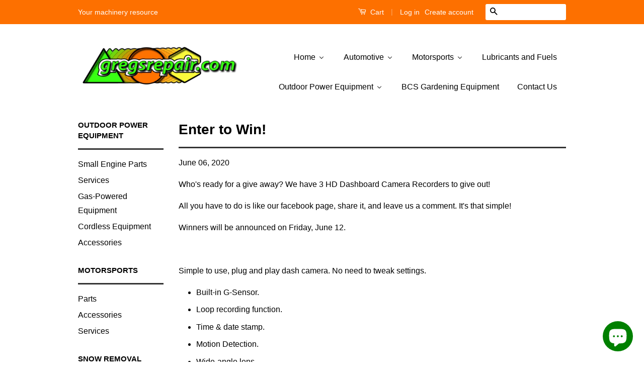

--- FILE ---
content_type: text/html; charset=utf-8
request_url: https://gregsrepair.com/blogs/news/enter-to-win
body_size: 18547
content:
<!doctype html>
<!--[if lt IE 7]><html class="no-js lt-ie9 lt-ie8 lt-ie7" lang="en"> <![endif]-->
<!--[if IE 7]><html class="no-js lt-ie9 lt-ie8" lang="en"> <![endif]-->
<!--[if IE 8]><html class="no-js lt-ie9" lang="en"> <![endif]-->
<!--[if IE 9 ]><html class="ie9 no-js"> <![endif]-->
<!--[if (gt IE 9)|!(IE)]><!--> <html class="no-js"> <!--<![endif]-->
<head>

  <!-- Basic page needs ================================================== -->
  <meta charset="utf-8">
  <meta http-equiv="X-UA-Compatible" content="IE=edge,chrome=1">

  
  <link rel="shortcut icon" href="//gregsrepair.com/cdn/shop/t/3/assets/favicon.png?v=156676748065774195001469943020" type="image/png" />
  

  <!-- Title and description ================================================== -->
  <title>
  Enter to Win! &ndash; Greg&#39;s Repair Ltd.
  </title>

  
  <meta name="description" content="Who&#39;s ready for a give away? We have 3 HD Dashboard Camera Recorders to give out!  All you have to do is like our facebook page, share it, and leave us a comment. It&#39;s that simple! Winners will be announced on Friday, June 12.    Simple to use, plug and play dash camera. No need to tweak settings. Built-in G-Sensor. Lo">
  

  <!-- Social Meta Tags ================================================== -->
  

  <meta property="og:type" content="article">
  <meta property="og:title" content="Enter to Win!">
  <meta property="og:url" content="https://gregsrepair.com/blogs/news/enter-to-win">
  
    <meta property="og:image" content="http://gregsrepair.com/cdn/shop/articles/IMG_0918_1024x1024.jpg?v=1591466539">
    <meta property="og:image:secure_url" content="https://gregsrepair.com/cdn/shop/articles/IMG_0918_1024x1024.jpg?v=1591466539">
  



  <meta property="og:description" content="Who&#39;s ready for a give away? We have 3 HD Dashboard Camera Recorders to give out!  All you have to do is like our facebook page, share it, and leave us a comment. It&#39;s that simple! Winners will be announced on Friday, June 12.    Simple to use, plug and play dash camera. No need to tweak settings. Built-in G-Sensor. Lo">


<meta property="og:site_name" content="Greg&#39;s Repair Ltd.">




  <meta name="twitter:card" content="summary_large_image">


  <meta name="twitter:site" content="@GregsRepair">


  <meta name="twitter:title" content="Enter to Win!">
  <meta name="twitter:description" content="Who&#39;s ready for a give away? We have 3 HD Dashboard Camera Recorders to give out! 
All you have to do is like our facebook page, share it, and leave us a comment. It&#39;s that simple!
Winners will be ann">
  
    <meta property="twitter:image" content="https://gregsrepair.com/cdn/shop/articles/IMG_0918_1024x1024.jpg?v=1591466539">
  



  <!-- Helpers ================================================== -->
  <link rel="canonical" href="https://gregsrepair.com/blogs/news/enter-to-win">
  <meta name="viewport" content="width=device-width,initial-scale=1">
  <meta name="theme-color" content="#000000">

  
  <!-- Ajaxify Cart Plugin ================================================== -->
  <link href="//gregsrepair.com/cdn/shop/t/3/assets/ajaxify.scss.css?v=162617572196576634121504984580" rel="stylesheet" type="text/css" media="all" />
  

  <!-- CSS ================================================== -->
  <link href="//gregsrepair.com/cdn/shop/t/3/assets/timber.scss.css?v=162120696221985269201703094011" rel="stylesheet" type="text/css" media="all" />
  <link href="//gregsrepair.com/cdn/shop/t/3/assets/theme.scss.css?v=97821994084931694831703094011" rel="stylesheet" type="text/css" media="all" />

  



  <!-- Header hook for plugins ================================================== -->
  
  
  <script>window.performance && window.performance.mark && window.performance.mark('shopify.content_for_header.start');</script><meta name="google-site-verification" content="SRyGuN66DEHMszMuzKzfWi6JwoUam3TVImyTW9cRgkY">
<meta id="shopify-digital-wallet" name="shopify-digital-wallet" content="/14027533/digital_wallets/dialog">
<meta name="shopify-checkout-api-token" content="0ffb2dbd2c111b72404c74b2dd1f1837">
<link rel="alternate" type="application/atom+xml" title="Feed" href="/blogs/news.atom" />
<script async="async" src="/checkouts/internal/preloads.js?locale=en-CA"></script>
<link rel="preconnect" href="https://shop.app" crossorigin="anonymous">
<script async="async" src="https://shop.app/checkouts/internal/preloads.js?locale=en-CA&shop_id=14027533" crossorigin="anonymous"></script>
<script id="shopify-features" type="application/json">{"accessToken":"0ffb2dbd2c111b72404c74b2dd1f1837","betas":["rich-media-storefront-analytics"],"domain":"gregsrepair.com","predictiveSearch":true,"shopId":14027533,"locale":"en"}</script>
<script>var Shopify = Shopify || {};
Shopify.shop = "gregsrepair-com.myshopify.com";
Shopify.locale = "en";
Shopify.currency = {"active":"CAD","rate":"1.0"};
Shopify.country = "CA";
Shopify.theme = {"name":"Classic","id":116123649,"schema_name":null,"schema_version":null,"theme_store_id":721,"role":"main"};
Shopify.theme.handle = "null";
Shopify.theme.style = {"id":null,"handle":null};
Shopify.cdnHost = "gregsrepair.com/cdn";
Shopify.routes = Shopify.routes || {};
Shopify.routes.root = "/";</script>
<script type="module">!function(o){(o.Shopify=o.Shopify||{}).modules=!0}(window);</script>
<script>!function(o){function n(){var o=[];function n(){o.push(Array.prototype.slice.apply(arguments))}return n.q=o,n}var t=o.Shopify=o.Shopify||{};t.loadFeatures=n(),t.autoloadFeatures=n()}(window);</script>
<script>
  window.ShopifyPay = window.ShopifyPay || {};
  window.ShopifyPay.apiHost = "shop.app\/pay";
  window.ShopifyPay.redirectState = null;
</script>
<script id="shop-js-analytics" type="application/json">{"pageType":"article"}</script>
<script defer="defer" async type="module" src="//gregsrepair.com/cdn/shopifycloud/shop-js/modules/v2/client.init-shop-cart-sync_C5BV16lS.en.esm.js"></script>
<script defer="defer" async type="module" src="//gregsrepair.com/cdn/shopifycloud/shop-js/modules/v2/chunk.common_CygWptCX.esm.js"></script>
<script type="module">
  await import("//gregsrepair.com/cdn/shopifycloud/shop-js/modules/v2/client.init-shop-cart-sync_C5BV16lS.en.esm.js");
await import("//gregsrepair.com/cdn/shopifycloud/shop-js/modules/v2/chunk.common_CygWptCX.esm.js");

  window.Shopify.SignInWithShop?.initShopCartSync?.({"fedCMEnabled":true,"windoidEnabled":true});

</script>
<script>
  window.Shopify = window.Shopify || {};
  if (!window.Shopify.featureAssets) window.Shopify.featureAssets = {};
  window.Shopify.featureAssets['shop-js'] = {"shop-cart-sync":["modules/v2/client.shop-cart-sync_ZFArdW7E.en.esm.js","modules/v2/chunk.common_CygWptCX.esm.js"],"init-fed-cm":["modules/v2/client.init-fed-cm_CmiC4vf6.en.esm.js","modules/v2/chunk.common_CygWptCX.esm.js"],"shop-button":["modules/v2/client.shop-button_tlx5R9nI.en.esm.js","modules/v2/chunk.common_CygWptCX.esm.js"],"shop-cash-offers":["modules/v2/client.shop-cash-offers_DOA2yAJr.en.esm.js","modules/v2/chunk.common_CygWptCX.esm.js","modules/v2/chunk.modal_D71HUcav.esm.js"],"init-windoid":["modules/v2/client.init-windoid_sURxWdc1.en.esm.js","modules/v2/chunk.common_CygWptCX.esm.js"],"shop-toast-manager":["modules/v2/client.shop-toast-manager_ClPi3nE9.en.esm.js","modules/v2/chunk.common_CygWptCX.esm.js"],"init-shop-email-lookup-coordinator":["modules/v2/client.init-shop-email-lookup-coordinator_B8hsDcYM.en.esm.js","modules/v2/chunk.common_CygWptCX.esm.js"],"init-shop-cart-sync":["modules/v2/client.init-shop-cart-sync_C5BV16lS.en.esm.js","modules/v2/chunk.common_CygWptCX.esm.js"],"avatar":["modules/v2/client.avatar_BTnouDA3.en.esm.js"],"pay-button":["modules/v2/client.pay-button_FdsNuTd3.en.esm.js","modules/v2/chunk.common_CygWptCX.esm.js"],"init-customer-accounts":["modules/v2/client.init-customer-accounts_DxDtT_ad.en.esm.js","modules/v2/client.shop-login-button_C5VAVYt1.en.esm.js","modules/v2/chunk.common_CygWptCX.esm.js","modules/v2/chunk.modal_D71HUcav.esm.js"],"init-shop-for-new-customer-accounts":["modules/v2/client.init-shop-for-new-customer-accounts_ChsxoAhi.en.esm.js","modules/v2/client.shop-login-button_C5VAVYt1.en.esm.js","modules/v2/chunk.common_CygWptCX.esm.js","modules/v2/chunk.modal_D71HUcav.esm.js"],"shop-login-button":["modules/v2/client.shop-login-button_C5VAVYt1.en.esm.js","modules/v2/chunk.common_CygWptCX.esm.js","modules/v2/chunk.modal_D71HUcav.esm.js"],"init-customer-accounts-sign-up":["modules/v2/client.init-customer-accounts-sign-up_CPSyQ0Tj.en.esm.js","modules/v2/client.shop-login-button_C5VAVYt1.en.esm.js","modules/v2/chunk.common_CygWptCX.esm.js","modules/v2/chunk.modal_D71HUcav.esm.js"],"shop-follow-button":["modules/v2/client.shop-follow-button_Cva4Ekp9.en.esm.js","modules/v2/chunk.common_CygWptCX.esm.js","modules/v2/chunk.modal_D71HUcav.esm.js"],"checkout-modal":["modules/v2/client.checkout-modal_BPM8l0SH.en.esm.js","modules/v2/chunk.common_CygWptCX.esm.js","modules/v2/chunk.modal_D71HUcav.esm.js"],"lead-capture":["modules/v2/client.lead-capture_Bi8yE_yS.en.esm.js","modules/v2/chunk.common_CygWptCX.esm.js","modules/v2/chunk.modal_D71HUcav.esm.js"],"shop-login":["modules/v2/client.shop-login_D6lNrXab.en.esm.js","modules/v2/chunk.common_CygWptCX.esm.js","modules/v2/chunk.modal_D71HUcav.esm.js"],"payment-terms":["modules/v2/client.payment-terms_CZxnsJam.en.esm.js","modules/v2/chunk.common_CygWptCX.esm.js","modules/v2/chunk.modal_D71HUcav.esm.js"]};
</script>
<script>(function() {
  var isLoaded = false;
  function asyncLoad() {
    if (isLoaded) return;
    isLoaded = true;
    var urls = ["https:\/\/cdn.hextom.com\/js\/freeshippingbar.js?shop=gregsrepair-com.myshopify.com"];
    for (var i = 0; i < urls.length; i++) {
      var s = document.createElement('script');
      s.type = 'text/javascript';
      s.async = true;
      s.src = urls[i];
      var x = document.getElementsByTagName('script')[0];
      x.parentNode.insertBefore(s, x);
    }
  };
  if(window.attachEvent) {
    window.attachEvent('onload', asyncLoad);
  } else {
    window.addEventListener('load', asyncLoad, false);
  }
})();</script>
<script id="__st">var __st={"a":14027533,"offset":-25200,"reqid":"1c59ccec-332e-4e99-84fb-2f7ea8bdd478-1768830622","pageurl":"gregsrepair.com\/blogs\/news\/enter-to-win","s":"articles-392703934615","u":"7ed75e943be0","p":"article","rtyp":"article","rid":392703934615};</script>
<script>window.ShopifyPaypalV4VisibilityTracking = true;</script>
<script id="captcha-bootstrap">!function(){'use strict';const t='contact',e='account',n='new_comment',o=[[t,t],['blogs',n],['comments',n],[t,'customer']],c=[[e,'customer_login'],[e,'guest_login'],[e,'recover_customer_password'],[e,'create_customer']],r=t=>t.map((([t,e])=>`form[action*='/${t}']:not([data-nocaptcha='true']) input[name='form_type'][value='${e}']`)).join(','),a=t=>()=>t?[...document.querySelectorAll(t)].map((t=>t.form)):[];function s(){const t=[...o],e=r(t);return a(e)}const i='password',u='form_key',d=['recaptcha-v3-token','g-recaptcha-response','h-captcha-response',i],f=()=>{try{return window.sessionStorage}catch{return}},m='__shopify_v',_=t=>t.elements[u];function p(t,e,n=!1){try{const o=window.sessionStorage,c=JSON.parse(o.getItem(e)),{data:r}=function(t){const{data:e,action:n}=t;return t[m]||n?{data:e,action:n}:{data:t,action:n}}(c);for(const[e,n]of Object.entries(r))t.elements[e]&&(t.elements[e].value=n);n&&o.removeItem(e)}catch(o){console.error('form repopulation failed',{error:o})}}const l='form_type',E='cptcha';function T(t){t.dataset[E]=!0}const w=window,h=w.document,L='Shopify',v='ce_forms',y='captcha';let A=!1;((t,e)=>{const n=(g='f06e6c50-85a8-45c8-87d0-21a2b65856fe',I='https://cdn.shopify.com/shopifycloud/storefront-forms-hcaptcha/ce_storefront_forms_captcha_hcaptcha.v1.5.2.iife.js',D={infoText:'Protected by hCaptcha',privacyText:'Privacy',termsText:'Terms'},(t,e,n)=>{const o=w[L][v],c=o.bindForm;if(c)return c(t,g,e,D).then(n);var r;o.q.push([[t,g,e,D],n]),r=I,A||(h.body.append(Object.assign(h.createElement('script'),{id:'captcha-provider',async:!0,src:r})),A=!0)});var g,I,D;w[L]=w[L]||{},w[L][v]=w[L][v]||{},w[L][v].q=[],w[L][y]=w[L][y]||{},w[L][y].protect=function(t,e){n(t,void 0,e),T(t)},Object.freeze(w[L][y]),function(t,e,n,w,h,L){const[v,y,A,g]=function(t,e,n){const i=e?o:[],u=t?c:[],d=[...i,...u],f=r(d),m=r(i),_=r(d.filter((([t,e])=>n.includes(e))));return[a(f),a(m),a(_),s()]}(w,h,L),I=t=>{const e=t.target;return e instanceof HTMLFormElement?e:e&&e.form},D=t=>v().includes(t);t.addEventListener('submit',(t=>{const e=I(t);if(!e)return;const n=D(e)&&!e.dataset.hcaptchaBound&&!e.dataset.recaptchaBound,o=_(e),c=g().includes(e)&&(!o||!o.value);(n||c)&&t.preventDefault(),c&&!n&&(function(t){try{if(!f())return;!function(t){const e=f();if(!e)return;const n=_(t);if(!n)return;const o=n.value;o&&e.removeItem(o)}(t);const e=Array.from(Array(32),(()=>Math.random().toString(36)[2])).join('');!function(t,e){_(t)||t.append(Object.assign(document.createElement('input'),{type:'hidden',name:u})),t.elements[u].value=e}(t,e),function(t,e){const n=f();if(!n)return;const o=[...t.querySelectorAll(`input[type='${i}']`)].map((({name:t})=>t)),c=[...d,...o],r={};for(const[a,s]of new FormData(t).entries())c.includes(a)||(r[a]=s);n.setItem(e,JSON.stringify({[m]:1,action:t.action,data:r}))}(t,e)}catch(e){console.error('failed to persist form',e)}}(e),e.submit())}));const S=(t,e)=>{t&&!t.dataset[E]&&(n(t,e.some((e=>e===t))),T(t))};for(const o of['focusin','change'])t.addEventListener(o,(t=>{const e=I(t);D(e)&&S(e,y())}));const B=e.get('form_key'),M=e.get(l),P=B&&M;t.addEventListener('DOMContentLoaded',(()=>{const t=y();if(P)for(const e of t)e.elements[l].value===M&&p(e,B);[...new Set([...A(),...v().filter((t=>'true'===t.dataset.shopifyCaptcha))])].forEach((e=>S(e,t)))}))}(h,new URLSearchParams(w.location.search),n,t,e,['guest_login'])})(!0,!0)}();</script>
<script integrity="sha256-4kQ18oKyAcykRKYeNunJcIwy7WH5gtpwJnB7kiuLZ1E=" data-source-attribution="shopify.loadfeatures" defer="defer" src="//gregsrepair.com/cdn/shopifycloud/storefront/assets/storefront/load_feature-a0a9edcb.js" crossorigin="anonymous"></script>
<script crossorigin="anonymous" defer="defer" src="//gregsrepair.com/cdn/shopifycloud/storefront/assets/shopify_pay/storefront-65b4c6d7.js?v=20250812"></script>
<script data-source-attribution="shopify.dynamic_checkout.dynamic.init">var Shopify=Shopify||{};Shopify.PaymentButton=Shopify.PaymentButton||{isStorefrontPortableWallets:!0,init:function(){window.Shopify.PaymentButton.init=function(){};var t=document.createElement("script");t.src="https://gregsrepair.com/cdn/shopifycloud/portable-wallets/latest/portable-wallets.en.js",t.type="module",document.head.appendChild(t)}};
</script>
<script data-source-attribution="shopify.dynamic_checkout.buyer_consent">
  function portableWalletsHideBuyerConsent(e){var t=document.getElementById("shopify-buyer-consent"),n=document.getElementById("shopify-subscription-policy-button");t&&n&&(t.classList.add("hidden"),t.setAttribute("aria-hidden","true"),n.removeEventListener("click",e))}function portableWalletsShowBuyerConsent(e){var t=document.getElementById("shopify-buyer-consent"),n=document.getElementById("shopify-subscription-policy-button");t&&n&&(t.classList.remove("hidden"),t.removeAttribute("aria-hidden"),n.addEventListener("click",e))}window.Shopify?.PaymentButton&&(window.Shopify.PaymentButton.hideBuyerConsent=portableWalletsHideBuyerConsent,window.Shopify.PaymentButton.showBuyerConsent=portableWalletsShowBuyerConsent);
</script>
<script data-source-attribution="shopify.dynamic_checkout.cart.bootstrap">document.addEventListener("DOMContentLoaded",(function(){function t(){return document.querySelector("shopify-accelerated-checkout-cart, shopify-accelerated-checkout")}if(t())Shopify.PaymentButton.init();else{new MutationObserver((function(e,n){t()&&(Shopify.PaymentButton.init(),n.disconnect())})).observe(document.body,{childList:!0,subtree:!0})}}));
</script>
<link id="shopify-accelerated-checkout-styles" rel="stylesheet" media="screen" href="https://gregsrepair.com/cdn/shopifycloud/portable-wallets/latest/accelerated-checkout-backwards-compat.css" crossorigin="anonymous">
<style id="shopify-accelerated-checkout-cart">
        #shopify-buyer-consent {
  margin-top: 1em;
  display: inline-block;
  width: 100%;
}

#shopify-buyer-consent.hidden {
  display: none;
}

#shopify-subscription-policy-button {
  background: none;
  border: none;
  padding: 0;
  text-decoration: underline;
  font-size: inherit;
  cursor: pointer;
}

#shopify-subscription-policy-button::before {
  box-shadow: none;
}

      </style>

<script>window.performance && window.performance.mark && window.performance.mark('shopify.content_for_header.end');</script>

  

<!--[if lt IE 9]>
<script src="//cdnjs.cloudflare.com/ajax/libs/html5shiv/3.7.2/html5shiv.min.js" type="text/javascript"></script>
<script src="//gregsrepair.com/cdn/shop/t/3/assets/respond.min.js?v=52248677837542619231469811824" type="text/javascript"></script>
<link href="//gregsrepair.com/cdn/shop/t/3/assets/respond-proxy.html" id="respond-proxy" rel="respond-proxy" />
<link href="//gregsrepair.com/search?q=20bc5c5716ac69fe9526a5d760e65c83" id="respond-redirect" rel="respond-redirect" />
<script src="//gregsrepair.com/search?q=20bc5c5716ac69fe9526a5d760e65c83" type="text/javascript"></script>
<![endif]-->



  <script src="//ajax.googleapis.com/ajax/libs/jquery/1.11.0/jquery.min.js" type="text/javascript"></script>
  <script src="//gregsrepair.com/cdn/shop/t/3/assets/modernizr.min.js?v=26620055551102246001469811823" type="text/javascript"></script>

  
  

<!-- BEGIN app block: shopify://apps/buddha-mega-menu-navigation/blocks/megamenu/dbb4ce56-bf86-4830-9b3d-16efbef51c6f -->
<script>
        var productImageAndPrice = [],
            collectionImages = [],
            articleImages = [],
            mmLivIcons = false,
            mmFlipClock = false,
            mmFixesUseJquery = false,
            mmNumMMI = 7,
            mmSchemaTranslation = {},
            mmMenuStrings =  [] ,
            mmShopLocale = "en",
            mmShopLocaleCollectionsRoute = "/collections",
            mmSchemaDesignJSON = [{"action":"menu-select","value":"main-menu"},{"action":"design","setting":"vertical_font_size","value":"NaNpx"},{"action":"design","setting":"font_size","value":"NaNpx"},{"action":"design","setting":"vertical_link_hover_color","value":"#0da19a"},{"action":"design","setting":"vertical_link_color","value":"#4e4e4e"},{"action":"design","setting":"vertical_text_color","value":"#4e4e4e"},{"action":"design","setting":"text_color","value":"#222222"},{"action":"design","setting":"button_text_color","value":"#ffffff"},{"action":"design","setting":"button_text_hover_color","value":"#ffffff"},{"action":"design","setting":"background_color","value":"#ffffff"},{"action":"design","setting":"background_hover_color","value":"#f9f9f9"},{"action":"design","setting":"link_color","value":"#4e4e4e"},{"action":"design","setting":"button_background_color","value":"#0da19a"},{"action":"design","setting":"link_hover_color","value":"#0da19a"},{"action":"design","setting":"button_background_hover_color","value":"#0d8781"},{"action":"design","setting":"tree_sub_direction","value":"set_tree_auto"},{"action":"design","setting":"font_family","value":"Default"}],
            mmDomChangeSkipUl = "",
            buddhaMegaMenuShop = "gregsrepair-com.myshopify.com",
            mmWireframeCompression = "0",
            mmExtensionAssetUrl = "https://cdn.shopify.com/extensions/019abe06-4a3f-7763-88da-170e1b54169b/mega-menu-151/assets/";var bestSellersHTML = '';var newestProductsHTML = '';/* get link lists api */
        var linkLists={"main-menu" : {"title":"Main menu", "items":["/pages/small-engine-services","/blogs/news","/pages/frontpage","/pages/contact-us",]},"footer" : {"title":"Footer menu", "items":["/search","/pages/about-us",]},"motorsports-parts-and-accessories" : {"title":"Motorsports", "items":["/collections/motorsports-parts-1","/collections/motorsports-accessories","/pages/motorsports-services",]},"outdoor-power-equipment" : {"title":"Outdoor Power Equipment", "items":["/collections/small-engine-parts","/pages/small-engine-services","/pages/outdoor-power-equipment-inventory","/collections/cordless-outdoor-power-equipment","/collections/small-engine-accessories",]},"catalog" : {"title":"Catalog", "items":["/collections/motorsports-parts-1","/collections/motorsports-accessories","/collections/small-engine-accessories","/collections/small-engine-parts",]},"installation-and-repair-services" : {"title":"Services", "items":["/pages/automotive-services","/pages/motorsports-services","/pages/small-engine-services","/collections/installation-and-repair-services",]},"performance-suspensions" : {"title":"Performance Suspensions", "items":["/pages/air-lift",]},"deals" : {"title":"Deals!", "items":["/pages/march-maintenance-madness-5-off-per-hour",]},"fleet-trucks-and-vans" : {"title":"Fleet Trucks and Vans", "items":["/collections/fleet-equipment",]},"snow-removal" : {"title":"Snow Removal", "items":["/collections/snow-removal","/collections/snow-throwers","/collections/pro-attachment-series",]},"customer-account-main-menu" : {"title":"Customer account main menu", "items":["/","https://shopify.com/14027533/account/orders?locale=en&amp;region_country=CA",]},};/*ENDPARSE*/

        

        /* set product prices *//* get the collection images *//* get the article images *//* customer fixes */
        
        

        var mmWireframe = {"html" : "<li class=\"buddha-menu-item\"  ><a data-href=\"/\" href=\"/\" aria-label=\"Home\" data-no-instant=\"\" onclick=\"mmGoToPage(this, event); return false;\"  ><span class=\"mm-title\">Home</span><i class=\"mm-arrow mm-angle-down\" aria-hidden=\"true\"></i><span class=\"toggle-menu-btn\" style=\"display:none;\" title=\"Toggle menu\" onclick=\"return toggleSubmenu(this)\"><span class=\"mm-arrow-icon\"><span class=\"bar-one\"></span><span class=\"bar-two\"></span></span></span></a><ul class=\"mm-submenu tree  small \"><li data-href=\"/pages/reviews\" href=\"/pages/reviews\" aria-label=\"Reviews\" data-no-instant=\"\" onclick=\"mmGoToPage(this, event); return false;\"  ><a data-href=\"/pages/reviews\" href=\"/pages/reviews\" aria-label=\"Reviews\" data-no-instant=\"\" onclick=\"mmGoToPage(this, event); return false;\"  ><span class=\"mm-title\">Reviews</span></a></li><li data-href=\"/blogs/the-scoop\" href=\"/blogs/the-scoop\" aria-label=\"The Scoop!\" data-no-instant=\"\" onclick=\"mmGoToPage(this, event); return false;\"  ><a data-href=\"/blogs/the-scoop\" href=\"/blogs/the-scoop\" aria-label=\"The Scoop!\" data-no-instant=\"\" onclick=\"mmGoToPage(this, event); return false;\"  ><span class=\"mm-title\">The Scoop!</span><i class=\"mm-arrow mm-angle-down\" aria-hidden=\"true\"></i><span class=\"toggle-menu-btn\" style=\"display:none;\" title=\"Toggle menu\" onclick=\"return toggleSubmenu(this)\"><span class=\"mm-arrow-icon\"><span class=\"bar-one\"></span><span class=\"bar-two\"></span></span></span></a><ul class=\"mm-submenu tree  small mm-last-level\"><li data-href=\"/blogs/news/satisfying-snow-removal-is-there-such-a-thing-come-on-down-and-find-out\" href=\"/blogs/news/satisfying-snow-removal-is-there-such-a-thing-come-on-down-and-find-out\" aria-label=\"Satisfying snow removal! Is there such a thing?? Come on down and find out!\" data-no-instant=\"\" onclick=\"mmGoToPage(this, event); return false;\"  ><a data-href=\"/blogs/news/satisfying-snow-removal-is-there-such-a-thing-come-on-down-and-find-out\" href=\"/blogs/news/satisfying-snow-removal-is-there-such-a-thing-come-on-down-and-find-out\" aria-label=\"Satisfying snow removal! Is there such a thing?? Come on down and find out!\" data-no-instant=\"\" onclick=\"mmGoToPage(this, event); return false;\"  ><span class=\"mm-title\">Satisfying snow removal! Is there such a thing?? Come on down and find out!</span></a></li><li data-href=\"/blogs/the-scoop/happy-spring\" href=\"/blogs/the-scoop/happy-spring\" aria-label=\"Happy Spring!\" data-no-instant=\"\" onclick=\"mmGoToPage(this, event); return false;\"  ><a data-href=\"/blogs/the-scoop/happy-spring\" href=\"/blogs/the-scoop/happy-spring\" aria-label=\"Happy Spring!\" data-no-instant=\"\" onclick=\"mmGoToPage(this, event); return false;\"  ><span class=\"mm-title\">Happy Spring!</span></a></li><li data-href=\"/blogs/news/husqvarna\" href=\"/blogs/news/husqvarna\" aria-label=\"Greg's Repair is Lethbridge's new Husqvarna Dealer\" data-no-instant=\"\" onclick=\"mmGoToPage(this, event); return false;\"  ><a data-href=\"/blogs/news/husqvarna\" href=\"/blogs/news/husqvarna\" aria-label=\"Greg's Repair is Lethbridge's new Husqvarna Dealer\" data-no-instant=\"\" onclick=\"mmGoToPage(this, event); return false;\"  ><span class=\"mm-title\">Greg's Repair is Lethbridge's new Husqvarna Dealer</span></a></li><li data-href=\"/blogs/news/spring-is-in-the-air\" href=\"/blogs/news/spring-is-in-the-air\" aria-label=\"SPRING IS IN THE AIR!\" data-no-instant=\"\" onclick=\"mmGoToPage(this, event); return false;\"  ><a data-href=\"/blogs/news/spring-is-in-the-air\" href=\"/blogs/news/spring-is-in-the-air\" aria-label=\"SPRING IS IN THE AIR!\" data-no-instant=\"\" onclick=\"mmGoToPage(this, event); return false;\"  ><span class=\"mm-title\">SPRING IS IN THE AIR!</span></a></li><li data-href=\"/blogs/the-scoop/thank-you-1\" href=\"/blogs/the-scoop/thank-you-1\" aria-label=\"Thank you!!!\" data-no-instant=\"\" onclick=\"mmGoToPage(this, event); return false;\"  ><a data-href=\"/blogs/the-scoop/thank-you-1\" href=\"/blogs/the-scoop/thank-you-1\" aria-label=\"Thank you!!!\" data-no-instant=\"\" onclick=\"mmGoToPage(this, event); return false;\"  ><span class=\"mm-title\">Thank you!!!</span></a></li><li data-href=\"/blogs/news/gregs-repair-raffle-june-2020\" href=\"/blogs/news/gregs-repair-raffle-june-2020\" aria-label=\"Welcome Zach Stannard!       Greg's Repair Raffle June 2020\" data-no-instant=\"\" onclick=\"mmGoToPage(this, event); return false;\"  ><a data-href=\"/blogs/news/gregs-repair-raffle-june-2020\" href=\"/blogs/news/gregs-repair-raffle-june-2020\" aria-label=\"Welcome Zach Stannard!       Greg's Repair Raffle June 2020\" data-no-instant=\"\" onclick=\"mmGoToPage(this, event); return false;\"  ><span class=\"mm-title\">Welcome Zach Stannard!       Greg's Repair Raffle June 2020</span></a></li><li data-href=\"/blogs/the-scoop/getting-ready-to-hit-the-road-this-summer-have-your-vehicle-inspected-and-air-conditioning-recharged-at-gregs-repair\" href=\"/blogs/the-scoop/getting-ready-to-hit-the-road-this-summer-have-your-vehicle-inspected-and-air-conditioning-recharged-at-gregs-repair\" aria-label=\"Getting ready to hit the road this summer? Have your vehicle inspected and Air conditioning recharged at Greg's Repair\" data-no-instant=\"\" onclick=\"mmGoToPage(this, event); return false;\"  ><a data-href=\"/blogs/the-scoop/getting-ready-to-hit-the-road-this-summer-have-your-vehicle-inspected-and-air-conditioning-recharged-at-gregs-repair\" href=\"/blogs/the-scoop/getting-ready-to-hit-the-road-this-summer-have-your-vehicle-inspected-and-air-conditioning-recharged-at-gregs-repair\" aria-label=\"Getting ready to hit the road this summer? Have your vehicle inspected and Air conditioning recharged at Greg's Repair\" data-no-instant=\"\" onclick=\"mmGoToPage(this, event); return false;\"  ><span class=\"mm-title\">Getting ready to hit the road this summer? Have your vehicle inspected and Air conditioning recharged at Greg's Repair</span></a></li></ul></li></ul></li><li class=\"buddha-menu-item\"  ><a data-href=\"no-link\" href=\"javascript:void(0);\" aria-label=\"Automotive\" data-no-instant=\"\" onclick=\"return toggleSubmenu(this);\"  ><i class=\"mm-icon static fa fa-none\" aria-hidden=\"true\"></i><span class=\"mm-title\">Automotive</span><i class=\"mm-arrow mm-angle-down\" aria-hidden=\"true\"></i><span class=\"toggle-menu-btn\" style=\"display:none;\" title=\"Toggle menu\" onclick=\"return toggleSubmenu(this)\"><span class=\"mm-arrow-icon\"><span class=\"bar-one\"></span><span class=\"bar-two\"></span></span></span></a><ul class=\"mm-submenu tree  small mm-last-level\"><li data-href=\"/collections/automotive-accessories\" href=\"/collections/automotive-accessories\" aria-label=\"ACCESSORIES\" data-no-instant=\"\" onclick=\"mmGoToPage(this, event); return false;\"  ><a data-href=\"/collections/automotive-accessories\" href=\"/collections/automotive-accessories\" aria-label=\"ACCESSORIES\" data-no-instant=\"\" onclick=\"mmGoToPage(this, event); return false;\"  ><span class=\"mm-title\">ACCESSORIES</span></a></li><li data-href=\"/collections/parts\" href=\"/collections/parts\" aria-label=\"PARTS\" data-no-instant=\"\" onclick=\"mmGoToPage(this, event); return false;\"  ><a data-href=\"/collections/parts\" href=\"/collections/parts\" aria-label=\"PARTS\" data-no-instant=\"\" onclick=\"mmGoToPage(this, event); return false;\"  ><span class=\"mm-title\">PARTS</span></a></li></ul></li><li class=\"buddha-menu-item\"  ><a data-href=\"no-link\" href=\"javascript:void(0);\" aria-label=\"Motorsports\" data-no-instant=\"\" onclick=\"return toggleSubmenu(this);\"  ><span class=\"mm-title\">Motorsports</span><i class=\"mm-arrow mm-angle-down\" aria-hidden=\"true\"></i><span class=\"toggle-menu-btn\" style=\"display:none;\" title=\"Toggle menu\" onclick=\"return toggleSubmenu(this)\"><span class=\"mm-arrow-icon\"><span class=\"bar-one\"></span><span class=\"bar-two\"></span></span></span></a><ul class=\"mm-submenu tree  small mm-last-level\"><li data-href=\"/collections/motorsports-accessories\" href=\"/collections/motorsports-accessories\" aria-label=\"Motorsports Accessories\" data-no-instant=\"\" onclick=\"mmGoToPage(this, event); return false;\"  ><a data-href=\"/collections/motorsports-accessories\" href=\"/collections/motorsports-accessories\" aria-label=\"Motorsports Accessories\" data-no-instant=\"\" onclick=\"mmGoToPage(this, event); return false;\"  ><span class=\"mm-title\">Motorsports Accessories</span></a></li><li data-href=\"/collections/motorsports-parts-1\" href=\"/collections/motorsports-parts-1\" aria-label=\"Motorsports Parts\" data-no-instant=\"\" onclick=\"mmGoToPage(this, event); return false;\"  ><a data-href=\"/collections/motorsports-parts-1\" href=\"/collections/motorsports-parts-1\" aria-label=\"Motorsports Parts\" data-no-instant=\"\" onclick=\"mmGoToPage(this, event); return false;\"  ><span class=\"mm-title\">Motorsports Parts</span></a></li></ul></li><li class=\"buddha-menu-item\"  ><a data-href=\"/collections/oil-lubricant\" href=\"/collections/oil-lubricant\" aria-label=\"Lubricants and Fuels\" data-no-instant=\"\" onclick=\"mmGoToPage(this, event); return false;\"  ><span class=\"mm-title\">Lubricants and Fuels</span></a></li><li class=\"buddha-menu-item\"  ><a data-href=\"/collections/echo-outdoor-power-equipment\" href=\"/collections/echo-outdoor-power-equipment\" aria-label=\"Outdoor Power Equipment\" data-no-instant=\"\" onclick=\"mmGoToPage(this, event); return false;\"  ><span class=\"mm-title\">Outdoor Power Equipment</span><i class=\"mm-arrow mm-angle-down\" aria-hidden=\"true\"></i><span class=\"toggle-menu-btn\" style=\"display:none;\" title=\"Toggle menu\" onclick=\"return toggleSubmenu(this)\"><span class=\"mm-arrow-icon\"><span class=\"bar-one\"></span><span class=\"bar-two\"></span></span></span></a><ul class=\"mm-submenu tree  small mm-last-level\"><li data-href=\"/collections/trimmers\" href=\"/collections/trimmers\" aria-label=\"TRIMMERS\" data-no-instant=\"\" onclick=\"mmGoToPage(this, event); return false;\"  ><a data-href=\"/collections/trimmers\" href=\"/collections/trimmers\" aria-label=\"TRIMMERS\" data-no-instant=\"\" onclick=\"mmGoToPage(this, event); return false;\"  ><span class=\"mm-title\">TRIMMERS</span></a></li><li data-href=\"/collections/brushcutters\" href=\"/collections/brushcutters\" aria-label=\"BRUSHCUTTERS\" data-no-instant=\"\" onclick=\"mmGoToPage(this, event); return false;\"  ><a data-href=\"/collections/brushcutters\" href=\"/collections/brushcutters\" aria-label=\"BRUSHCUTTERS\" data-no-instant=\"\" onclick=\"mmGoToPage(this, event); return false;\"  ><span class=\"mm-title\">BRUSHCUTTERS</span></a></li><li data-href=\"/collections/blowers\" href=\"/collections/blowers\" aria-label=\"BLOWERS\" data-no-instant=\"\" onclick=\"mmGoToPage(this, event); return false;\"  ><a data-href=\"/collections/blowers\" href=\"/collections/blowers\" aria-label=\"BLOWERS\" data-no-instant=\"\" onclick=\"mmGoToPage(this, event); return false;\"  ><span class=\"mm-title\">BLOWERS</span></a></li><li data-href=\"/collections/shred-n-vac\" href=\"/collections/shred-n-vac\" aria-label=\"SHRED 'N' VAC\" data-no-instant=\"\" onclick=\"mmGoToPage(this, event); return false;\"  ><a data-href=\"/collections/shred-n-vac\" href=\"/collections/shred-n-vac\" aria-label=\"SHRED 'N' VAC\" data-no-instant=\"\" onclick=\"mmGoToPage(this, event); return false;\"  ><span class=\"mm-title\">SHRED 'N' VAC</span></a></li><li href=\"javascript:void(0);\" aria-label=\"BED REDEFINER\" data-no-instant=\"\" onclick=\"mmGoToPage(this, event); return false;\"  ><a href=\"javascript:void(0);\" aria-label=\"BED REDEFINER\" data-no-instant=\"\" onclick=\"mmGoToPage(this, event); return false;\"  ><span class=\"mm-title\">BED REDEFINER</span></a></li><li data-href=\"/collections/chain-saws\" href=\"/collections/chain-saws\" aria-label=\"CHAIN SAWS\" data-no-instant=\"\" onclick=\"mmGoToPage(this, event); return false;\"  ><a data-href=\"/collections/chain-saws\" href=\"/collections/chain-saws\" aria-label=\"CHAIN SAWS\" data-no-instant=\"\" onclick=\"mmGoToPage(this, event); return false;\"  ><span class=\"mm-title\">CHAIN SAWS</span></a></li><li data-href=\"/collections/power-pruners\" href=\"/collections/power-pruners\" aria-label=\"POWER PRUNERS\" data-no-instant=\"\" onclick=\"mmGoToPage(this, event); return false;\"  ><a data-href=\"/collections/power-pruners\" href=\"/collections/power-pruners\" aria-label=\"POWER PRUNERS\" data-no-instant=\"\" onclick=\"mmGoToPage(this, event); return false;\"  ><span class=\"mm-title\">POWER PRUNERS</span></a></li><li data-href=\"/collections/edgers\" href=\"/collections/edgers\" aria-label=\"EDGERS\" data-no-instant=\"\" onclick=\"mmGoToPage(this, event); return false;\"  ><a data-href=\"/collections/edgers\" href=\"/collections/edgers\" aria-label=\"EDGERS\" data-no-instant=\"\" onclick=\"mmGoToPage(this, event); return false;\"  ><span class=\"mm-title\">EDGERS</span></a></li><li data-href=\"/collections/hedge-trimmers\" href=\"/collections/hedge-trimmers\" aria-label=\"HEDGE TRIMMERS\" data-no-instant=\"\" onclick=\"mmGoToPage(this, event); return false;\"  ><a data-href=\"/collections/hedge-trimmers\" href=\"/collections/hedge-trimmers\" aria-label=\"HEDGE TRIMMERS\" data-no-instant=\"\" onclick=\"mmGoToPage(this, event); return false;\"  ><span class=\"mm-title\">HEDGE TRIMMERS</span></a></li><li data-href=\"/collections/inverters-and-generators\" href=\"/collections/inverters-and-generators\" aria-label=\"INVERTERS AND GENERATORS\" data-no-instant=\"\" onclick=\"mmGoToPage(this, event); return false;\"  ><a data-href=\"/collections/inverters-and-generators\" href=\"/collections/inverters-and-generators\" aria-label=\"INVERTERS AND GENERATORS\" data-no-instant=\"\" onclick=\"mmGoToPage(this, event); return false;\"  ><span class=\"mm-title\">INVERTERS AND GENERATORS</span></a></li><li data-href=\"/collections/pro-attachment-series\" href=\"/collections/pro-attachment-series\" aria-label=\"PRO ATTACHMENT SERIES\" data-no-instant=\"\" onclick=\"mmGoToPage(this, event); return false;\"  ><a data-href=\"/collections/pro-attachment-series\" href=\"/collections/pro-attachment-series\" aria-label=\"PRO ATTACHMENT SERIES\" data-no-instant=\"\" onclick=\"mmGoToPage(this, event); return false;\"  ><span class=\"mm-title\">PRO ATTACHMENT SERIES</span></a></li><li href=\"javascript:void(0);\" aria-label=\"SPRAYERS\" data-no-instant=\"\" onclick=\"mmGoToPage(this, event); return false;\"  ><a href=\"javascript:void(0);\" aria-label=\"SPRAYERS\" data-no-instant=\"\" onclick=\"mmGoToPage(this, event); return false;\"  ><span class=\"mm-title\">SPRAYERS</span></a></li><li data-href=\"/collections/earth-ice-auger\" href=\"/collections/earth-ice-auger\" aria-label=\"EARTH/ICE AUGER\" data-no-instant=\"\" onclick=\"mmGoToPage(this, event); return false;\"  ><a data-href=\"/collections/earth-ice-auger\" href=\"/collections/earth-ice-auger\" aria-label=\"EARTH/ICE AUGER\" data-no-instant=\"\" onclick=\"mmGoToPage(this, event); return false;\"  ><span class=\"mm-title\">EARTH/ICE AUGER</span></a></li><li data-href=\"/collections/engine-drills\" href=\"/collections/engine-drills\" aria-label=\"ENGINE DRILLS\" data-no-instant=\"\" onclick=\"mmGoToPage(this, event); return false;\"  ><a data-href=\"/collections/engine-drills\" href=\"/collections/engine-drills\" aria-label=\"ENGINE DRILLS\" data-no-instant=\"\" onclick=\"mmGoToPage(this, event); return false;\"  ><span class=\"mm-title\">ENGINE DRILLS</span></a></li><li data-href=\"/collections/water-pump\" href=\"/collections/water-pump\" aria-label=\"WATER PUMP\" data-no-instant=\"\" onclick=\"mmGoToPage(this, event); return false;\"  ><a data-href=\"/collections/water-pump\" href=\"/collections/water-pump\" aria-label=\"WATER PUMP\" data-no-instant=\"\" onclick=\"mmGoToPage(this, event); return false;\"  ><span class=\"mm-title\">WATER PUMP</span></a></li><li data-href=\"no-link\" href=\"javascript:void(0);\" aria-label=\"ACCESSORIES\" data-no-instant=\"\" onclick=\"mmGoToPage(this, event); return false;\"  ><a data-href=\"no-link\" href=\"javascript:void(0);\" aria-label=\"ACCESSORIES\" data-no-instant=\"\" onclick=\"mmGoToPage(this, event); return false;\"  ><span class=\"mm-title\">ACCESSORIES</span></a></li><li data-href=\"/collections/log-splitters\" href=\"/collections/log-splitters\" aria-label=\"LOG SPLITTERS\" data-no-instant=\"\" onclick=\"mmGoToPage(this, event); return false;\"  ><a data-href=\"/collections/log-splitters\" href=\"/collections/log-splitters\" aria-label=\"LOG SPLITTERS\" data-no-instant=\"\" onclick=\"mmGoToPage(this, event); return false;\"  ><span class=\"mm-title\">LOG SPLITTERS</span></a></li><li data-href=\"/collections/tillers\" href=\"/collections/tillers\" aria-label=\"TILLERS\" data-no-instant=\"\" onclick=\"mmGoToPage(this, event); return false;\"  ><a data-href=\"/collections/tillers\" href=\"/collections/tillers\" aria-label=\"TILLERS\" data-no-instant=\"\" onclick=\"mmGoToPage(this, event); return false;\"  ><span class=\"mm-title\">TILLERS</span></a></li></ul></li><li class=\"buddha-menu-item\"  ><a data-href=\"/collections/small-engine-machinery-1\" href=\"/collections/small-engine-machinery-1\" aria-label=\"BCS Gardening Equipment\" data-no-instant=\"\" onclick=\"mmGoToPage(this, event); return false;\"  ><span class=\"mm-title\">BCS Gardening Equipment</span></a></li><li class=\"buddha-menu-item\"  ><a data-href=\"/pages/contact-us\" href=\"/pages/contact-us\" aria-label=\"Contact Us\" data-no-instant=\"\" onclick=\"mmGoToPage(this, event); return false;\"  ><span class=\"mm-title\">Contact Us</span></a></li>" };

        function mmLoadJS(file, async = true) {
            let script = document.createElement("script");
            script.setAttribute("src", file);
            script.setAttribute("data-no-instant", "");
            script.setAttribute("type", "text/javascript");
            script.setAttribute("async", async);
            document.head.appendChild(script);
        }
        function mmLoadCSS(file) {  
            var style = document.createElement('link');
            style.href = file;
            style.type = 'text/css';
            style.rel = 'stylesheet';
            document.head.append(style); 
        }
              
        var mmDisableWhenResIsLowerThan = '';
        var mmLoadResources = (mmDisableWhenResIsLowerThan == '' || mmDisableWhenResIsLowerThan == 0 || (mmDisableWhenResIsLowerThan > 0 && window.innerWidth>=mmDisableWhenResIsLowerThan));
        if (mmLoadResources) {
            /* load resources via js injection */
            mmLoadJS("https://cdn.shopify.com/extensions/019abe06-4a3f-7763-88da-170e1b54169b/mega-menu-151/assets/buddha-megamenu.js");
            
            mmLoadCSS("https://cdn.shopify.com/extensions/019abe06-4a3f-7763-88da-170e1b54169b/mega-menu-151/assets/buddha-megamenu2.css");}
    </script><!-- HIDE ORIGINAL MENU --><!-- use menu search algorithm to hide original menu -->
        <style> .buddha-disabled-menu { visibility: hidden !important; } </style>
        <script>
            function mmHideOriginalMenu() {
                var menu = "main-menu";
                var links = [];
                if (typeof linkLists[menu] !== "undefined")
                    links = linkLists[menu].items;
                
                if (menu!="none" && links.length>0) {
                    var elements = document.querySelectorAll("ul,nav");
                    for (var el=0; el<elements.length; el++) {
                        var elementFits = 0;
                        var children = elements[el].children;
                        for (var i=0; i<children.length; i++) {
                            if (children[i].nodeName == "LI") {
                                var li = children[i], href = null;
                                var a = li.querySelector("a");
                                if (a) href = a.getAttribute("href");
                                if (href == null || (href != null && (href.substr(0,1) == "#" || href==""))){
                                    var a2 = li.querySelector((!!document.documentMode) ? "* + a" : "a:nth-child(2)");
                                    if (a2) {
                                        href = a2.getAttribute("href");
                                        a = a2;
                                    }
                                }
                                if (href == null || (href != null && (href.substr(0,1) == "#" || href==""))) {
                                    var a2 = li.querySelector("a>a");
                                    if (a2) {
                                        href = a2.getAttribute("href");
                                        a = a2;
                                    }
                                }
                            
                                if (links[elementFits]!=undefined && href==links[elementFits]) {
                                    elementFits++;
                                } else if (elementFits>0 && elementFits!=links.length) {
                                    elementFits = 0;
                                    if (href==links[0]) {
                                    elementFits = 1;
                                    }
                                }
                            }
                        }
                        if (elementFits>0 && elementFits==links.length) {
                            elements[el].classList.add("buddha-disabled-menu");
                        }
                    }
                }
            }

            mmHideOriginalMenu();
            var hideOriginalMenuInterval = setInterval(mmHideOriginalMenu, 100);
            
            setTimeout(function(){
                var elements  = document.querySelectorAll(".buddha-disabled-menu");
                for (var i=0; i<elements.length; i++) {
                    elements[i].classList.remove("buddha-disabled-menu");
                }
                clearInterval(hideOriginalMenuInterval);
            },10000);
        </script>
<!-- END app block --><script src="https://cdn.shopify.com/extensions/7bc9bb47-adfa-4267-963e-cadee5096caf/inbox-1252/assets/inbox-chat-loader.js" type="text/javascript" defer="defer"></script>
<link href="https://monorail-edge.shopifysvc.com" rel="dns-prefetch">
<script>(function(){if ("sendBeacon" in navigator && "performance" in window) {try {var session_token_from_headers = performance.getEntriesByType('navigation')[0].serverTiming.find(x => x.name == '_s').description;} catch {var session_token_from_headers = undefined;}var session_cookie_matches = document.cookie.match(/_shopify_s=([^;]*)/);var session_token_from_cookie = session_cookie_matches && session_cookie_matches.length === 2 ? session_cookie_matches[1] : "";var session_token = session_token_from_headers || session_token_from_cookie || "";function handle_abandonment_event(e) {var entries = performance.getEntries().filter(function(entry) {return /monorail-edge.shopifysvc.com/.test(entry.name);});if (!window.abandonment_tracked && entries.length === 0) {window.abandonment_tracked = true;var currentMs = Date.now();var navigation_start = performance.timing.navigationStart;var payload = {shop_id: 14027533,url: window.location.href,navigation_start,duration: currentMs - navigation_start,session_token,page_type: "article"};window.navigator.sendBeacon("https://monorail-edge.shopifysvc.com/v1/produce", JSON.stringify({schema_id: "online_store_buyer_site_abandonment/1.1",payload: payload,metadata: {event_created_at_ms: currentMs,event_sent_at_ms: currentMs}}));}}window.addEventListener('pagehide', handle_abandonment_event);}}());</script>
<script id="web-pixels-manager-setup">(function e(e,d,r,n,o){if(void 0===o&&(o={}),!Boolean(null===(a=null===(i=window.Shopify)||void 0===i?void 0:i.analytics)||void 0===a?void 0:a.replayQueue)){var i,a;window.Shopify=window.Shopify||{};var t=window.Shopify;t.analytics=t.analytics||{};var s=t.analytics;s.replayQueue=[],s.publish=function(e,d,r){return s.replayQueue.push([e,d,r]),!0};try{self.performance.mark("wpm:start")}catch(e){}var l=function(){var e={modern:/Edge?\/(1{2}[4-9]|1[2-9]\d|[2-9]\d{2}|\d{4,})\.\d+(\.\d+|)|Firefox\/(1{2}[4-9]|1[2-9]\d|[2-9]\d{2}|\d{4,})\.\d+(\.\d+|)|Chrom(ium|e)\/(9{2}|\d{3,})\.\d+(\.\d+|)|(Maci|X1{2}).+ Version\/(15\.\d+|(1[6-9]|[2-9]\d|\d{3,})\.\d+)([,.]\d+|)( \(\w+\)|)( Mobile\/\w+|) Safari\/|Chrome.+OPR\/(9{2}|\d{3,})\.\d+\.\d+|(CPU[ +]OS|iPhone[ +]OS|CPU[ +]iPhone|CPU IPhone OS|CPU iPad OS)[ +]+(15[._]\d+|(1[6-9]|[2-9]\d|\d{3,})[._]\d+)([._]\d+|)|Android:?[ /-](13[3-9]|1[4-9]\d|[2-9]\d{2}|\d{4,})(\.\d+|)(\.\d+|)|Android.+Firefox\/(13[5-9]|1[4-9]\d|[2-9]\d{2}|\d{4,})\.\d+(\.\d+|)|Android.+Chrom(ium|e)\/(13[3-9]|1[4-9]\d|[2-9]\d{2}|\d{4,})\.\d+(\.\d+|)|SamsungBrowser\/([2-9]\d|\d{3,})\.\d+/,legacy:/Edge?\/(1[6-9]|[2-9]\d|\d{3,})\.\d+(\.\d+|)|Firefox\/(5[4-9]|[6-9]\d|\d{3,})\.\d+(\.\d+|)|Chrom(ium|e)\/(5[1-9]|[6-9]\d|\d{3,})\.\d+(\.\d+|)([\d.]+$|.*Safari\/(?![\d.]+ Edge\/[\d.]+$))|(Maci|X1{2}).+ Version\/(10\.\d+|(1[1-9]|[2-9]\d|\d{3,})\.\d+)([,.]\d+|)( \(\w+\)|)( Mobile\/\w+|) Safari\/|Chrome.+OPR\/(3[89]|[4-9]\d|\d{3,})\.\d+\.\d+|(CPU[ +]OS|iPhone[ +]OS|CPU[ +]iPhone|CPU IPhone OS|CPU iPad OS)[ +]+(10[._]\d+|(1[1-9]|[2-9]\d|\d{3,})[._]\d+)([._]\d+|)|Android:?[ /-](13[3-9]|1[4-9]\d|[2-9]\d{2}|\d{4,})(\.\d+|)(\.\d+|)|Mobile Safari.+OPR\/([89]\d|\d{3,})\.\d+\.\d+|Android.+Firefox\/(13[5-9]|1[4-9]\d|[2-9]\d{2}|\d{4,})\.\d+(\.\d+|)|Android.+Chrom(ium|e)\/(13[3-9]|1[4-9]\d|[2-9]\d{2}|\d{4,})\.\d+(\.\d+|)|Android.+(UC? ?Browser|UCWEB|U3)[ /]?(15\.([5-9]|\d{2,})|(1[6-9]|[2-9]\d|\d{3,})\.\d+)\.\d+|SamsungBrowser\/(5\.\d+|([6-9]|\d{2,})\.\d+)|Android.+MQ{2}Browser\/(14(\.(9|\d{2,})|)|(1[5-9]|[2-9]\d|\d{3,})(\.\d+|))(\.\d+|)|K[Aa][Ii]OS\/(3\.\d+|([4-9]|\d{2,})\.\d+)(\.\d+|)/},d=e.modern,r=e.legacy,n=navigator.userAgent;return n.match(d)?"modern":n.match(r)?"legacy":"unknown"}(),u="modern"===l?"modern":"legacy",c=(null!=n?n:{modern:"",legacy:""})[u],f=function(e){return[e.baseUrl,"/wpm","/b",e.hashVersion,"modern"===e.buildTarget?"m":"l",".js"].join("")}({baseUrl:d,hashVersion:r,buildTarget:u}),m=function(e){var d=e.version,r=e.bundleTarget,n=e.surface,o=e.pageUrl,i=e.monorailEndpoint;return{emit:function(e){var a=e.status,t=e.errorMsg,s=(new Date).getTime(),l=JSON.stringify({metadata:{event_sent_at_ms:s},events:[{schema_id:"web_pixels_manager_load/3.1",payload:{version:d,bundle_target:r,page_url:o,status:a,surface:n,error_msg:t},metadata:{event_created_at_ms:s}}]});if(!i)return console&&console.warn&&console.warn("[Web Pixels Manager] No Monorail endpoint provided, skipping logging."),!1;try{return self.navigator.sendBeacon.bind(self.navigator)(i,l)}catch(e){}var u=new XMLHttpRequest;try{return u.open("POST",i,!0),u.setRequestHeader("Content-Type","text/plain"),u.send(l),!0}catch(e){return console&&console.warn&&console.warn("[Web Pixels Manager] Got an unhandled error while logging to Monorail."),!1}}}}({version:r,bundleTarget:l,surface:e.surface,pageUrl:self.location.href,monorailEndpoint:e.monorailEndpoint});try{o.browserTarget=l,function(e){var d=e.src,r=e.async,n=void 0===r||r,o=e.onload,i=e.onerror,a=e.sri,t=e.scriptDataAttributes,s=void 0===t?{}:t,l=document.createElement("script"),u=document.querySelector("head"),c=document.querySelector("body");if(l.async=n,l.src=d,a&&(l.integrity=a,l.crossOrigin="anonymous"),s)for(var f in s)if(Object.prototype.hasOwnProperty.call(s,f))try{l.dataset[f]=s[f]}catch(e){}if(o&&l.addEventListener("load",o),i&&l.addEventListener("error",i),u)u.appendChild(l);else{if(!c)throw new Error("Did not find a head or body element to append the script");c.appendChild(l)}}({src:f,async:!0,onload:function(){if(!function(){var e,d;return Boolean(null===(d=null===(e=window.Shopify)||void 0===e?void 0:e.analytics)||void 0===d?void 0:d.initialized)}()){var d=window.webPixelsManager.init(e)||void 0;if(d){var r=window.Shopify.analytics;r.replayQueue.forEach((function(e){var r=e[0],n=e[1],o=e[2];d.publishCustomEvent(r,n,o)})),r.replayQueue=[],r.publish=d.publishCustomEvent,r.visitor=d.visitor,r.initialized=!0}}},onerror:function(){return m.emit({status:"failed",errorMsg:"".concat(f," has failed to load")})},sri:function(e){var d=/^sha384-[A-Za-z0-9+/=]+$/;return"string"==typeof e&&d.test(e)}(c)?c:"",scriptDataAttributes:o}),m.emit({status:"loading"})}catch(e){m.emit({status:"failed",errorMsg:(null==e?void 0:e.message)||"Unknown error"})}}})({shopId: 14027533,storefrontBaseUrl: "https://gregsrepair.com",extensionsBaseUrl: "https://extensions.shopifycdn.com/cdn/shopifycloud/web-pixels-manager",monorailEndpoint: "https://monorail-edge.shopifysvc.com/unstable/produce_batch",surface: "storefront-renderer",enabledBetaFlags: ["2dca8a86"],webPixelsConfigList: [{"id":"610238615","configuration":"{\"config\":\"{\\\"pixel_id\\\":\\\"AW-845310337\\\",\\\"target_country\\\":\\\"CA\\\",\\\"gtag_events\\\":[{\\\"type\\\":\\\"search\\\",\\\"action_label\\\":\\\"AW-845310337\\\/PkF_CKWaoosBEIHTiZMD\\\"},{\\\"type\\\":\\\"begin_checkout\\\",\\\"action_label\\\":\\\"AW-845310337\\\/jYwwCKKaoosBEIHTiZMD\\\"},{\\\"type\\\":\\\"view_item\\\",\\\"action_label\\\":[\\\"AW-845310337\\\/XCuACOiYoosBEIHTiZMD\\\",\\\"MC-MHMFYFVPXQ\\\"]},{\\\"type\\\":\\\"purchase\\\",\\\"action_label\\\":[\\\"AW-845310337\\\/CAXpCOWYoosBEIHTiZMD\\\",\\\"MC-MHMFYFVPXQ\\\"]},{\\\"type\\\":\\\"page_view\\\",\\\"action_label\\\":[\\\"AW-845310337\\\/tx51COKYoosBEIHTiZMD\\\",\\\"MC-MHMFYFVPXQ\\\"]},{\\\"type\\\":\\\"add_payment_info\\\",\\\"action_label\\\":\\\"AW-845310337\\\/ugK2CKiaoosBEIHTiZMD\\\"},{\\\"type\\\":\\\"add_to_cart\\\",\\\"action_label\\\":\\\"AW-845310337\\\/cUZhCJ-aoosBEIHTiZMD\\\"}],\\\"enable_monitoring_mode\\\":false}\"}","eventPayloadVersion":"v1","runtimeContext":"OPEN","scriptVersion":"b2a88bafab3e21179ed38636efcd8a93","type":"APP","apiClientId":1780363,"privacyPurposes":[],"dataSharingAdjustments":{"protectedCustomerApprovalScopes":["read_customer_address","read_customer_email","read_customer_name","read_customer_personal_data","read_customer_phone"]}},{"id":"123109527","configuration":"{\"tagID\":\"2612557436704\"}","eventPayloadVersion":"v1","runtimeContext":"STRICT","scriptVersion":"18031546ee651571ed29edbe71a3550b","type":"APP","apiClientId":3009811,"privacyPurposes":["ANALYTICS","MARKETING","SALE_OF_DATA"],"dataSharingAdjustments":{"protectedCustomerApprovalScopes":["read_customer_address","read_customer_email","read_customer_name","read_customer_personal_data","read_customer_phone"]}},{"id":"81395863","eventPayloadVersion":"v1","runtimeContext":"LAX","scriptVersion":"1","type":"CUSTOM","privacyPurposes":["ANALYTICS"],"name":"Google Analytics tag (migrated)"},{"id":"shopify-app-pixel","configuration":"{}","eventPayloadVersion":"v1","runtimeContext":"STRICT","scriptVersion":"0450","apiClientId":"shopify-pixel","type":"APP","privacyPurposes":["ANALYTICS","MARKETING"]},{"id":"shopify-custom-pixel","eventPayloadVersion":"v1","runtimeContext":"LAX","scriptVersion":"0450","apiClientId":"shopify-pixel","type":"CUSTOM","privacyPurposes":["ANALYTICS","MARKETING"]}],isMerchantRequest: false,initData: {"shop":{"name":"Greg's Repair Ltd.","paymentSettings":{"currencyCode":"CAD"},"myshopifyDomain":"gregsrepair-com.myshopify.com","countryCode":"CA","storefrontUrl":"https:\/\/gregsrepair.com"},"customer":null,"cart":null,"checkout":null,"productVariants":[],"purchasingCompany":null},},"https://gregsrepair.com/cdn","fcfee988w5aeb613cpc8e4bc33m6693e112",{"modern":"","legacy":""},{"shopId":"14027533","storefrontBaseUrl":"https:\/\/gregsrepair.com","extensionBaseUrl":"https:\/\/extensions.shopifycdn.com\/cdn\/shopifycloud\/web-pixels-manager","surface":"storefront-renderer","enabledBetaFlags":"[\"2dca8a86\"]","isMerchantRequest":"false","hashVersion":"fcfee988w5aeb613cpc8e4bc33m6693e112","publish":"custom","events":"[[\"page_viewed\",{}]]"});</script><script>
  window.ShopifyAnalytics = window.ShopifyAnalytics || {};
  window.ShopifyAnalytics.meta = window.ShopifyAnalytics.meta || {};
  window.ShopifyAnalytics.meta.currency = 'CAD';
  var meta = {"page":{"pageType":"article","resourceType":"article","resourceId":392703934615,"requestId":"1c59ccec-332e-4e99-84fb-2f7ea8bdd478-1768830622"}};
  for (var attr in meta) {
    window.ShopifyAnalytics.meta[attr] = meta[attr];
  }
</script>
<script class="analytics">
  (function () {
    var customDocumentWrite = function(content) {
      var jquery = null;

      if (window.jQuery) {
        jquery = window.jQuery;
      } else if (window.Checkout && window.Checkout.$) {
        jquery = window.Checkout.$;
      }

      if (jquery) {
        jquery('body').append(content);
      }
    };

    var hasLoggedConversion = function(token) {
      if (token) {
        return document.cookie.indexOf('loggedConversion=' + token) !== -1;
      }
      return false;
    }

    var setCookieIfConversion = function(token) {
      if (token) {
        var twoMonthsFromNow = new Date(Date.now());
        twoMonthsFromNow.setMonth(twoMonthsFromNow.getMonth() + 2);

        document.cookie = 'loggedConversion=' + token + '; expires=' + twoMonthsFromNow;
      }
    }

    var trekkie = window.ShopifyAnalytics.lib = window.trekkie = window.trekkie || [];
    if (trekkie.integrations) {
      return;
    }
    trekkie.methods = [
      'identify',
      'page',
      'ready',
      'track',
      'trackForm',
      'trackLink'
    ];
    trekkie.factory = function(method) {
      return function() {
        var args = Array.prototype.slice.call(arguments);
        args.unshift(method);
        trekkie.push(args);
        return trekkie;
      };
    };
    for (var i = 0; i < trekkie.methods.length; i++) {
      var key = trekkie.methods[i];
      trekkie[key] = trekkie.factory(key);
    }
    trekkie.load = function(config) {
      trekkie.config = config || {};
      trekkie.config.initialDocumentCookie = document.cookie;
      var first = document.getElementsByTagName('script')[0];
      var script = document.createElement('script');
      script.type = 'text/javascript';
      script.onerror = function(e) {
        var scriptFallback = document.createElement('script');
        scriptFallback.type = 'text/javascript';
        scriptFallback.onerror = function(error) {
                var Monorail = {
      produce: function produce(monorailDomain, schemaId, payload) {
        var currentMs = new Date().getTime();
        var event = {
          schema_id: schemaId,
          payload: payload,
          metadata: {
            event_created_at_ms: currentMs,
            event_sent_at_ms: currentMs
          }
        };
        return Monorail.sendRequest("https://" + monorailDomain + "/v1/produce", JSON.stringify(event));
      },
      sendRequest: function sendRequest(endpointUrl, payload) {
        // Try the sendBeacon API
        if (window && window.navigator && typeof window.navigator.sendBeacon === 'function' && typeof window.Blob === 'function' && !Monorail.isIos12()) {
          var blobData = new window.Blob([payload], {
            type: 'text/plain'
          });

          if (window.navigator.sendBeacon(endpointUrl, blobData)) {
            return true;
          } // sendBeacon was not successful

        } // XHR beacon

        var xhr = new XMLHttpRequest();

        try {
          xhr.open('POST', endpointUrl);
          xhr.setRequestHeader('Content-Type', 'text/plain');
          xhr.send(payload);
        } catch (e) {
          console.log(e);
        }

        return false;
      },
      isIos12: function isIos12() {
        return window.navigator.userAgent.lastIndexOf('iPhone; CPU iPhone OS 12_') !== -1 || window.navigator.userAgent.lastIndexOf('iPad; CPU OS 12_') !== -1;
      }
    };
    Monorail.produce('monorail-edge.shopifysvc.com',
      'trekkie_storefront_load_errors/1.1',
      {shop_id: 14027533,
      theme_id: 116123649,
      app_name: "storefront",
      context_url: window.location.href,
      source_url: "//gregsrepair.com/cdn/s/trekkie.storefront.cd680fe47e6c39ca5d5df5f0a32d569bc48c0f27.min.js"});

        };
        scriptFallback.async = true;
        scriptFallback.src = '//gregsrepair.com/cdn/s/trekkie.storefront.cd680fe47e6c39ca5d5df5f0a32d569bc48c0f27.min.js';
        first.parentNode.insertBefore(scriptFallback, first);
      };
      script.async = true;
      script.src = '//gregsrepair.com/cdn/s/trekkie.storefront.cd680fe47e6c39ca5d5df5f0a32d569bc48c0f27.min.js';
      first.parentNode.insertBefore(script, first);
    };
    trekkie.load(
      {"Trekkie":{"appName":"storefront","development":false,"defaultAttributes":{"shopId":14027533,"isMerchantRequest":null,"themeId":116123649,"themeCityHash":"16746714945426303987","contentLanguage":"en","currency":"CAD","eventMetadataId":"bb64ae07-bf29-4809-8cc9-00e51a2b870d"},"isServerSideCookieWritingEnabled":true,"monorailRegion":"shop_domain","enabledBetaFlags":["65f19447"]},"Session Attribution":{},"S2S":{"facebookCapiEnabled":false,"source":"trekkie-storefront-renderer","apiClientId":580111}}
    );

    var loaded = false;
    trekkie.ready(function() {
      if (loaded) return;
      loaded = true;

      window.ShopifyAnalytics.lib = window.trekkie;

      var originalDocumentWrite = document.write;
      document.write = customDocumentWrite;
      try { window.ShopifyAnalytics.merchantGoogleAnalytics.call(this); } catch(error) {};
      document.write = originalDocumentWrite;

      window.ShopifyAnalytics.lib.page(null,{"pageType":"article","resourceType":"article","resourceId":392703934615,"requestId":"1c59ccec-332e-4e99-84fb-2f7ea8bdd478-1768830622","shopifyEmitted":true});

      var match = window.location.pathname.match(/checkouts\/(.+)\/(thank_you|post_purchase)/)
      var token = match? match[1]: undefined;
      if (!hasLoggedConversion(token)) {
        setCookieIfConversion(token);
        
      }
    });


        var eventsListenerScript = document.createElement('script');
        eventsListenerScript.async = true;
        eventsListenerScript.src = "//gregsrepair.com/cdn/shopifycloud/storefront/assets/shop_events_listener-3da45d37.js";
        document.getElementsByTagName('head')[0].appendChild(eventsListenerScript);

})();</script>
  <script>
  if (!window.ga || (window.ga && typeof window.ga !== 'function')) {
    window.ga = function ga() {
      (window.ga.q = window.ga.q || []).push(arguments);
      if (window.Shopify && window.Shopify.analytics && typeof window.Shopify.analytics.publish === 'function') {
        window.Shopify.analytics.publish("ga_stub_called", {}, {sendTo: "google_osp_migration"});
      }
      console.error("Shopify's Google Analytics stub called with:", Array.from(arguments), "\nSee https://help.shopify.com/manual/promoting-marketing/pixels/pixel-migration#google for more information.");
    };
    if (window.Shopify && window.Shopify.analytics && typeof window.Shopify.analytics.publish === 'function') {
      window.Shopify.analytics.publish("ga_stub_initialized", {}, {sendTo: "google_osp_migration"});
    }
  }
</script>
<script
  defer
  src="https://gregsrepair.com/cdn/shopifycloud/perf-kit/shopify-perf-kit-3.0.4.min.js"
  data-application="storefront-renderer"
  data-shop-id="14027533"
  data-render-region="gcp-us-central1"
  data-page-type="article"
  data-theme-instance-id="116123649"
  data-theme-name=""
  data-theme-version=""
  data-monorail-region="shop_domain"
  data-resource-timing-sampling-rate="10"
  data-shs="true"
  data-shs-beacon="true"
  data-shs-export-with-fetch="true"
  data-shs-logs-sample-rate="1"
  data-shs-beacon-endpoint="https://gregsrepair.com/api/collect"
></script>
</head>

<body id="enter-to-win" class="template-article" >
  

  <div class="header-bar">
  <div class="wrapper medium-down--hide">
    <div class="large--display-table">
      <div class="header-bar__left large--display-table-cell">
        
          <div class="header-bar__module header-bar__message">
            Your machinery resource
          </div>
        
      </div>

      <div class="header-bar__right large--display-table-cell">
        <div class="header-bar__module">
          <a href="/cart" class="cart-toggle">
            <span class="icon icon-cart header-bar__cart-icon" aria-hidden="true"></span>
            Cart
            <span class="cart-count header-bar__cart-count hidden-count">0</span>
          </a>
        </div>

        
          <span class="header-bar__sep" aria-hidden="true">|</span>
          <ul class="header-bar__module header-bar__module--list">
            
              <li>
                <a href="/account/login" id="customer_login_link">Log in</a>
              </li>
              <li>
                <a href="/account/register" id="customer_register_link">Create account</a>
              </li>
            
          </ul>
        
        
        
          <div class="header-bar__module header-bar__search">
            


  <form action="/search" method="get" class="header-bar__search-form clearfix" role="search">
    
    <input type="search" name="q" value="" aria-label="Search our store" class="header-bar__search-input">
    <button type="submit" class="btn icon-fallback-text header-bar__search-submit">
      <span class="icon icon-search" aria-hidden="true"></span>
      <span class="fallback-text">Search</span>
    </button>
  </form>


          </div>
        

      </div>
    </div>
  </div>
  <div class="wrapper large--hide">
    <button type="button" class="mobile-nav-trigger" id="MobileNavTrigger">
      <span class="icon icon-hamburger" aria-hidden="true"></span>
      Menu
    </button>
    <a href="/cart" class="cart-toggle mobile-cart-toggle">
      <span class="icon icon-cart header-bar__cart-icon" aria-hidden="true"></span>
      Cart <span class="cart-count hidden-count">0</span>
    </a>
  </div>
  <ul id="MobileNav" class="mobile-nav large--hide">
  
  
  
  <li class="mobile-nav__link" aria-haspopup="true">
    
      <a href="/pages/small-engine-services" class="mobile-nav">
        Services
      </a>
    
  </li>
  
  
  <li class="mobile-nav__link" aria-haspopup="true">
    
      <a href="/blogs/news" class="mobile-nav">
        Blog
      </a>
    
  </li>
  
  
  <li class="mobile-nav__link" aria-haspopup="true">
    
      <a href="/pages/frontpage" class="mobile-nav">
        About us
      </a>
    
  </li>
  
  
  <li class="mobile-nav__link" aria-haspopup="true">
    
      <a href="/pages/contact-us" class="mobile-nav">
        Contact Us
      </a>
    
  </li>
  
  
    
      
      
      
      
      
        <li class="mobile-nav__link" aria-haspopup="true">
  <a href="#" class="mobile-nav__sublist-trigger">
    Outdoor Power Equipment
    <span class="icon-fallback-text mobile-nav__sublist-expand">
  <span class="icon icon-plus" aria-hidden="true"></span>
  <span class="fallback-text">+</span>
</span>
<span class="icon-fallback-text mobile-nav__sublist-contract">
  <span class="icon icon-minus" aria-hidden="true"></span>
  <span class="fallback-text">-</span>
</span>
  </a>
  <ul class="mobile-nav__sublist">
  
    
      
      
        <li class="mobile-nav__sublist-link">
          <a href="/collections/small-engine-parts">Small Engine Parts</a>
        </li>
      
    
  
    
      
      
        <li class="mobile-nav__sublist-link">
          <a href="/pages/small-engine-services">Services</a>
        </li>
      
    
  
    
      
      
        <li class="mobile-nav__sublist-link">
          <a href="/pages/outdoor-power-equipment-inventory">Gas-Powered Equipment</a>
        </li>
      
    
  
    
      
      
        <li class="mobile-nav__sublist-link">
          <a href="/collections/cordless-outdoor-power-equipment">Cordless Equipment</a>
        </li>
      
    
  
    
      
      
        <li class="mobile-nav__sublist-link">
          <a href="/collections/small-engine-accessories">Accessories</a>
        </li>
      
    
  
  </ul>
</li>


      
    
      
      
      
      
      
        <li class="mobile-nav__link" aria-haspopup="true">
  <a href="#" class="mobile-nav__sublist-trigger">
    Motorsports
    <span class="icon-fallback-text mobile-nav__sublist-expand">
  <span class="icon icon-plus" aria-hidden="true"></span>
  <span class="fallback-text">+</span>
</span>
<span class="icon-fallback-text mobile-nav__sublist-contract">
  <span class="icon icon-minus" aria-hidden="true"></span>
  <span class="fallback-text">-</span>
</span>
  </a>
  <ul class="mobile-nav__sublist">
  
    
      
      
        <li class="mobile-nav__sublist-link">
          <a href="/collections/motorsports-parts-1">Parts</a>
        </li>
      
    
  
    
      
      
        <li class="mobile-nav__sublist-link">
          <a href="/collections/motorsports-accessories">Accessories</a>
        </li>
      
    
  
    
      
      
        <li class="mobile-nav__sublist-link">
          <a href="/pages/motorsports-services">Services</a>
        </li>
      
    
  
  </ul>
</li>


      
    
      
      
      
      
      
        <li class="mobile-nav__link" aria-haspopup="true">
  <a href="#" class="mobile-nav__sublist-trigger">
    Snow Removal
    <span class="icon-fallback-text mobile-nav__sublist-expand">
  <span class="icon icon-plus" aria-hidden="true"></span>
  <span class="fallback-text">+</span>
</span>
<span class="icon-fallback-text mobile-nav__sublist-contract">
  <span class="icon icon-minus" aria-hidden="true"></span>
  <span class="fallback-text">-</span>
</span>
  </a>
  <ul class="mobile-nav__sublist">
  
    
      
      
        <li class="mobile-nav__sublist-link">
          <a href="/collections/snow-removal">Snow Plows</a>
        </li>
      
    
  
    
      
      
        <li class="mobile-nav__sublist-link">
          <a href="/collections/snow-throwers">Snow Throwers</a>
        </li>
      
    
  
    
      
      
        <li class="mobile-nav__sublist-link">
          <a href="/collections/pro-attachment-series">Snow Sweepers</a>
        </li>
      
    
  
  </ul>
</li>


      
    
      
      
      
      
      
    
      
      
      
      
      
    
    
    
    
    
  
    
      
      
      <li class="mobile-nav__link" aria-haspopup="true">
  <a href="#" class="mobile-nav__sublist-trigger">
    Recent Articles
    <span class="icon-fallback-text mobile-nav__sublist-expand">
  <span class="icon icon-plus" aria-hidden="true"></span>
  <span class="fallback-text">+</span>
</span>
<span class="icon-fallback-text mobile-nav__sublist-contract">
  <span class="icon icon-minus" aria-hidden="true"></span>
  <span class="fallback-text">-</span>
</span>
  </a>
  <ul class="mobile-nav__sublist">
  
    
      
      
        <li class="mobile-nav__sublist-link">
          <a href="/blogs/the-scoop/getting-ready-to-hit-the-road-this-summer-have-your-vehicle-inspected-and-air-conditioning-recharged-at-gregs-repair">Getting ready to hit the road this summer? Have your vehicle inspected and Air conditioning recharged at Greg's Repair</a>
        </li>
      
    
  
    
      
      
        <li class="mobile-nav__sublist-link">
          <a href="/blogs/the-scoop/thank-you-1">Thank you!!!</a>
        </li>
      
    
  
    
      
      
        <li class="mobile-nav__sublist-link">
          <a href="/blogs/the-scoop/happy-spring">Happy Spring!</a>
        </li>
      
    
  
  </ul>
</li>


    
  

  
    
      <li class="mobile-nav__link">
        <a href="/account/login" id="customer_login_link">Log in</a>
      </li>
      <li class="mobile-nav__link">
        <a href="/account/register" id="customer_register_link">Create account</a>
      </li>
    
  
  
  <li class="mobile-nav__link">
    
      <div class="header-bar__module header-bar__search">
        


  <form action="/search" method="get" class="header-bar__search-form clearfix" role="search">
    
    <input type="search" name="q" value="" aria-label="Search our store" class="header-bar__search-input">
    <button type="submit" class="btn icon-fallback-text header-bar__search-submit">
      <span class="icon icon-search" aria-hidden="true"></span>
      <span class="fallback-text">Search</span>
    </button>
  </form>


      </div>
    
  </li>
  
</ul>

</div>


  <header class="site-header" role="banner">
    <div class="wrapper">

      <div class="grid--full large--display-table">
        <div class="grid__item large--one-third large--display-table-cell">
          
            <div class="h1 site-header__logo large--left" itemscope itemtype="http://schema.org/Organization">
          
            
              <a href="/" itemprop="url">
                <img src="//gregsrepair.com/cdn/shop/t/3/assets/logo.png?v=71238841049217444491523006019" alt="Greg&#39;s Repair Ltd." itemprop="logo">
              </a>
            
          
            </div>
          
          
            <p class="header-message large--hide">
              <small>Your machinery resource</small>
            </p>
          
        </div>
        <div class="grid__item large--two-thirds large--display-table-cell medium-down--hide">
          
<ul class="site-nav" id="AccessibleNav">
  
    
    
    
      <li >
        <a href="/pages/small-engine-services" class="site-nav__link">Services</a>
      </li>
    
  
    
    
    
      <li class="site-nav--active">
        <a href="/blogs/news" class="site-nav__link">Blog</a>
      </li>
    
  
    
    
    
      <li >
        <a href="/pages/frontpage" class="site-nav__link">About us</a>
      </li>
    
  
    
    
    
      <li >
        <a href="/pages/contact-us" class="site-nav__link">Contact Us</a>
      </li>
    
  
</ul>

        </div>
      </div>

    </div>
  </header>

  <main class="wrapper main-content" role="main">
    <div class="grid">
      
        <div class="grid__item large--one-fifth medium-down--hide">
          





  
  
  
    <nav class="sidebar-module">
      <div class="section-header">
        <p class="section-header__title h4">Outdoor Power Equipment</p>
      </div>
      <ul class="sidebar-module__list">
        
          
  <li>
    <a href="/collections/small-engine-parts" class="">Small Engine Parts</a>
  </li>


        
          
  <li>
    <a href="/pages/small-engine-services" class="">Services</a>
  </li>


        
          
  <li>
    <a href="/pages/outdoor-power-equipment-inventory" class="">Gas-Powered Equipment</a>
  </li>


        
          
  <li>
    <a href="/collections/cordless-outdoor-power-equipment" class="">Cordless Equipment</a>
  </li>


        
          
  <li>
    <a href="/collections/small-engine-accessories" class="">Accessories</a>
  </li>


        
      </ul>
    </nav>
  

  
  
  
    <nav class="sidebar-module">
      <div class="section-header">
        <p class="section-header__title h4">Motorsports</p>
      </div>
      <ul class="sidebar-module__list">
        
          
  <li>
    <a href="/collections/motorsports-parts-1" class="">Parts</a>
  </li>


        
          
  <li>
    <a href="/collections/motorsports-accessories" class="">Accessories</a>
  </li>


        
          
  <li>
    <a href="/pages/motorsports-services" class="">Services</a>
  </li>


        
      </ul>
    </nav>
  

  
  
  
    <nav class="sidebar-module">
      <div class="section-header">
        <p class="section-header__title h4">Snow Removal</p>
      </div>
      <ul class="sidebar-module__list">
        
          
  <li>
    <a href="/collections/snow-removal" class="">Snow Plows</a>
  </li>


        
          
  <li>
    <a href="/collections/snow-throwers" class="">Snow Throwers</a>
  </li>


        
          
  <li>
    <a href="/collections/pro-attachment-series" class="">Snow Sweepers</a>
  </li>


        
      </ul>
    </nav>
  

  
  
  

  
  
  







  <nav class="sidebar-module">
    <div class="section-header">
      <p class="section-header__title h4">Recent Articles</p>
    </div>
    <ul class="sidebar-module__list">
      
        <li class="sidebar-module__article">
          <a href="/blogs/the-scoop/getting-ready-to-hit-the-road-this-summer-have-your-vehicle-inspected-and-air-conditioning-recharged-at-gregs-repair">Getting ready to hit the road this summer? Have your vehicle inspected and Air conditioning recharged at Greg's Repair</a>
        </li>
      
        <li class="sidebar-module__article">
          <a href="/blogs/the-scoop/thank-you-1">Thank you!!!</a>
        </li>
      
        <li class="sidebar-module__article">
          <a href="/blogs/the-scoop/happy-spring">Happy Spring!</a>
        </li>
      
    </ul>
  </nav>



  <nav class="sidebar-module">
    <div class="section-header">
      <p class="section-header__title h4">Parts and Accessories</p>
    </div>
    <div>
      <p><iframe width="560" height="315" src="https://www.youtube.com/embed/Wd8Ws_oW6Oo"></iframe>Welcome to Greg's Repair. Your online resource for parts and accessories. If it's not here, contact us. We provide parts and accessories for small engine and motorsports equipment. Looking for something in particular? Contact us and we'll find it for you.</p>
    </div>
  </nav>


        </div>
        <div class="grid__item large--four-fifths">
          





<article itemscope itemtype="http://schema.org/Article">

  <header class="section-header">
    <h1 class="section-header__title">Enter to Win!</h1>
  </header>

  <p>
    <time datetime="2020-06-06">June 06, 2020</time>
    
    
  </p>

  <div class="rte" itemprop="articleBody">
    <p>Who's ready for a give away? We have 3 HD Dashboard Camera Recorders to give out! </p>
<p>All you have to do is like our facebook page, share it, and leave us a comment. It's that simple!</p>
<p><span>Winners will be announced on Friday, June 12. </span></p>
<p> </p>
<meta charset="utf-8">
<p><span>Simple to use, plug and play dash camera. No need to tweak settings.</span></p>
<ul>
<li><span>Built-in G-Sensor.</span></li>
<li><span>Loop recording function.</span></li>
<li><span>Time &amp; date stamp.</span></li>
<li><span>Motion Detection.</span></li>
<li><span>Wide-angle lens.</span></li>
<li><span>Multi-lingual options.</span></li>
</ul>
<p> </p>
<p><img src="//cdn.shopify.com/s/files/1/1402/7533/files/DSC210_large.png?v=1591466435" alt=""></p>
  </div>

  
    <hr>
    



<div class="social-sharing is-large small--text-center" data-permalink="https://gregsrepair.com/blogs/news/enter-to-win">

  
    <a target="_blank" href="//www.facebook.com/sharer.php?u=https://gregsrepair.com/blogs/news/enter-to-win" class="share-facebook" title="Share on Facebook">
      <span class="icon icon-facebook" aria-hidden="true"></span>
      <span class="share-title" aria-hidden="true">Share</span>
      <span class="visually-hidden">Share on Facebook</span>
      
        <span class="share-count" aria-hidden="true">0</span>
      
    </a>
  

  
    <a target="_blank" href="//twitter.com/share?text=Enter%20to%20Win!&amp;url=https://gregsrepair.com/blogs/news/enter-to-win" class="share-twitter" title="Tweet on Twitter">
      <span class="icon icon-twitter" aria-hidden="true"></span>
      <span class="share-title" aria-hidden="true">Tweet</span>
      <span class="visually-hidden">Tweet on Twitter</span>
    </a>
  

  

    
      <a target="_blank" href="//pinterest.com/pin/create/button/?url=https://gregsrepair.com/blogs/news/enter-to-win&amp;media=http://gregsrepair.com/cdn/shop/articles/IMG_0918_1024x1024.jpg?v=1591466539&amp;description=Enter%20to%20Win!" class="share-pinterest" title="Pin on Pinterest">
        <span class="icon icon-pinterest" aria-hidden="true"></span>
        <span class="share-title" aria-hidden="true">Pin it</span>
        <span class="visually-hidden">Pin on Pinterest</span>
        
          <span class="share-count" aria-hidden="true">0</span>
        
      </a>
    

    
      <a target="_blank" href="//fancy.com/fancyit?ItemURL=https://gregsrepair.com/blogs/news/enter-to-win&amp;Title=Enter%20to%20Win!&amp;Category=Other&amp;ImageURL=//gregsrepair.com/cdn/shop/articles/IMG_0918_1024x1024.jpg?v=1591466539" class="share-fancy" title="Add to Fancy">
        <span class="icon icon-fancy" aria-hidden="true"></span>
        <span class="share-title" aria-hidden="true">Fancy</span>
        <span class="visually-hidden">Add to Fancy</span>
      </a>
    

  

  
    <a target="_blank" href="//plus.google.com/share?url=https://gregsrepair.com/blogs/news/enter-to-win" class="share-google" title="+1 on Google Plus">
      <!-- Cannot get Google+ share count with JS yet -->
      <span class="icon icon-google_plus" aria-hidden="true"></span>
      
        <span class="share-count" aria-hidden="true">+1</span>
      
      <span class="visually-hidden">+1 on Google Plus</span>
    </a>
  

</div>

  

  
  
    <hr>
    <p class="clearfix">
      
        <span class="left">
          &larr; <a href="/blogs/news/spring-is-in-the-air" title="">Older Post</a>
        </span>
      
      
        <span class="right">
          <a href="/blogs/news/gregs-repair-raffle-june-2020" title="">Newer Post</a> &rarr;
        </span>
      
    </p>
  

  
    <hr>

    
    
      
      <div id="comments">

        

        
          <ul>
            
            

            
            
              <li id="78227079319" class="comment first last ">
                

<div class="comment">
  
  
  <small><strong>Leanne Gouttin</strong> on <strong><time datetime="2020-07-10">July 10, 2020</time></strong></small><br>
  <div class="rte">
    <p>You guys ROCK!! Support local/friends</p>
  </div>
</div>

              </li>
            
          </ul>

          

          <hr>

        

        
        <form method="post" action="/blogs/news/enter-to-win/comments#comment_form" id="comment_form" accept-charset="UTF-8" class="comment-form"><input type="hidden" name="form_type" value="new_comment" /><input type="hidden" name="utf8" value="✓" />

          <h2 class="h4">Leave a comment</h2>

          

          <div class="grid">

            <div class="grid__item large--one-half">
              <label for="CommentAuthor" class="label--hidden">Name</label>
              <input  type="text" name="comment[author]" placeholder="Name" id="CommentAuthor" value="" autocapitalize="words">

              <label for="CommentEmail" class="label--hidden">Email</label>
              <input  type="email" name="comment[email]" placeholder="Email" id="CommentEmail" value="" autocorrect="off" autocapitalize="off">
            </div>

            <div class="grid__item">
              <label for="CommentBody" class="label--hidden">Message</label>
              <textarea  name="comment[body]" id="CommentBody" placeholder="Message"></textarea>
            </div>

          </div>

          
            <p><small>Please note, comments must be approved before they are published</small></p>
          

          <input type="submit" class="btn" value="Post comment">

        </form>

      </div>
    
  

</article>

        </div>
      
    </div>
  </main>

  <footer class="site-footer small--text-center" role="contentinfo">

    <div class="wrapper">

      <div class="grid-uniform ">

        
        
        
        
        
        

        

        
          <div class="grid__item large--one-quarter medium--one-half">
            <h3 class="h4">Quick Links</h3>
            <ul class="site-footer__links">
              
                <li><a href="/search">Search</a></li>
              
                <li><a href="/pages/about-us">About us</a></li>
              
            </ul>
          </div>
        

        
          <div class="grid__item large--one-quarter medium--one-half">
            <h3 class="h4">Get Connected</h3>
              
              <ul class="inline-list social-icons">
                
                  <li>
                    <a class="icon-fallback-text" href="https://twitter.com/GregsRepair" title="Greg&#39;s Repair Ltd. on Twitter">
                      <span class="icon icon-twitter" aria-hidden="true"></span>
                      <span class="fallback-text">Twitter</span>
                    </a>
                  </li>
                
                
                  <li>
                    <a class="icon-fallback-text" href="https://www.facebook.com/gregsa1repair" title="Greg&#39;s Repair Ltd. on Facebook">
                      <span class="icon icon-facebook" aria-hidden="true"></span>
                      <span class="fallback-text">Facebook</span>
                    </a>
                  </li>
                
                
                  <li>
                    <a class="icon-fallback-text" href="https://www.pinterest.ca/gregsrepair1" title="Greg&#39;s Repair Ltd. on Pinterest">
                      <span class="icon icon-pinterest" aria-hidden="true"></span>
                      <span class="fallback-text">Pinterest</span>
                    </a>
                  </li>
                
                
                
                  <li>
                    <a class="icon-fallback-text" href="https://www.instagram.com/gregsrepair/" title="Greg&#39;s Repair Ltd. on Instagram">
                      <span class="icon icon-instagram" aria-hidden="true"></span>
                      <span class="fallback-text">Instagram</span>
                    </a>
                  </li>
                
                
                
                
                
                
              </ul>
          </div>
        

        
          <div class="grid__item large--one-quarter medium--one-half">
            <h3 class="h4">Contact Us</h3>
            <div class="rte">403-315-0495 / 

info@gregsrepair.com</div>
          </div>
        

        
          <div class="grid__item large--one-quarter medium--one-half">
            <h3 class="h4">Newsletter</h3>
            <p>Sign up for promotions</p>
            

  <div class="form-vertical small--hide">
    <form method="post" action="/contact#contact_form" id="contact_form" accept-charset="UTF-8" class="contact-form"><input type="hidden" name="form_type" value="customer" /><input type="hidden" name="utf8" value="✓" />
      
      
        <input type="hidden" name="contact[tags]" value="newsletter">
        <input type="email" value="" placeholder="your-email@example.com" name="contact[email]" id="Email" class="input-group-field" aria-label="your-email@example.com" autocorrect="off" autocapitalize="off">
        <input type="submit" class="btn" name="subscribe" id="subscribe" value="Subscribe">
      
    </form>
  </div> 
  <div class="form-vertical large--hide medium--hide">
    <form method="post" action="/contact#contact_form" id="contact_form" accept-charset="UTF-8" class="contact-form"><input type="hidden" name="form_type" value="customer" /><input type="hidden" name="utf8" value="✓" />
      
      
        <input type="hidden" name="contact[tags]" value="newsletter">
        <div class="input-group">
          <input type="email" value="" placeholder="your-email@example.com" name="contact[email]" id="Email" class="input-group-field" aria-label="your-email@example.com" autocorrect="off" autocapitalize="off">
          <span class="input-group-btn">
            <button type="submit" class="btn" name="commit" id="subscribe">Subscribe</button>
          </span>
        </div>
      
    </form>
  </div>  



          </div>
        
      </div>

      <hr>

      <div class="grid">
        <div class="grid__item large--one-half large--text-left medium-down--text-center">
          <p class="site-footer__links">Copyright &copy; 2026, <a href="/" title="">Greg&#39;s Repair Ltd.</a>. <a target="_blank" rel="nofollow" href="https://www.shopify.com?utm_campaign=poweredby&amp;utm_medium=shopify&amp;utm_source=onlinestore">Powered by Shopify</a></p>
        </div>
        
          <div class="grid__item large--one-half large--text-right medium-down--text-center">
            
            <ul class="inline-list payment-icons">
              
                
                  <li>
                    <span class="icon-fallback-text">
                      <span class="icon icon-american_express" aria-hidden="true"></span>
                      <span class="fallback-text">american express</span>
                    </span>
                  </li>
                
              
                
              
                
                  <li>
                    <span class="icon-fallback-text">
                      <span class="icon icon-diners_club" aria-hidden="true"></span>
                      <span class="fallback-text">diners club</span>
                    </span>
                  </li>
                
              
                
                  <li>
                    <span class="icon-fallback-text">
                      <span class="icon icon-discover" aria-hidden="true"></span>
                      <span class="fallback-text">discover</span>
                    </span>
                  </li>
                
              
                
                  <li>
                    <span class="icon-fallback-text">
                      <span class="icon icon-master" aria-hidden="true"></span>
                      <span class="fallback-text">master</span>
                    </span>
                  </li>
                
              
                
              
                
                  <li>
                    <span class="icon-fallback-text">
                      <span class="icon icon-visa" aria-hidden="true"></span>
                      <span class="fallback-text">visa</span>
                    </span>
                  </li>
                
              
            </ul>
          </div>
        
      </div>

    </div>

  </footer>

  

  

  <script src="//gregsrepair.com/cdn/shop/t/3/assets/fastclick.min.js?v=29723458539410922371469811822" type="text/javascript"></script>
  <script src="//gregsrepair.com/cdn/shop/t/3/assets/timber.js?v=102225450202256654781469961980" type="text/javascript"></script>
  <script src="//gregsrepair.com/cdn/shop/t/3/assets/theme.js?v=90006783501007805721469811827" type="text/javascript"></script>

  
    
      <script src="//gregsrepair.com/cdn/shop/t/3/assets/social-buttons.js?v=103197090037676789791469811827" type="text/javascript"></script>
    
  

  
    <script src="//gregsrepair.com/cdn/shop/t/3/assets/handlebars.min.js?v=79044469952368397291469811822" type="text/javascript"></script>
    
  <script id="CartTemplate" type="text/template">
  
    <form action="/cart" method="post" novalidate>
      <div class="ajaxcart__inner">
        {{#items}}
        <div class="ajaxcart__product">
          <div class="ajaxcart__row" data-id="{{id}}">
            <div class="grid">
              <div class="grid__item large--two-thirds">
                <div class="grid">
                  <div class="grid__item one-quarter">
                    <a href="{{url}}" class="ajaxcart__product-image"><img src="{{img}}" alt=""></a>
                  </div>
                  <div class="grid__item three-quarters">
                    <a href="{{url}}" class="h4">{{name}}</a>
                    <p>{{variation}}</p>
                  </div>
                </div>
              </div>
              <div class="grid__item large--one-third">
                <div class="grid">
                  <div class="grid__item one-third">
                    <div class="ajaxcart__qty">
                      <button type="button" class="ajaxcart__qty-adjust ajaxcart__qty--minus" data-id="{{id}}" data-qty="{{itemMinus}}">&minus;</button>
                      <input type="text" name="updates[]" class="ajaxcart__qty-num" value="{{itemQty}}" min="0" data-id="{{id}}" aria-label="quantity" pattern="[0-9]*">
                      <button type="button" class="ajaxcart__qty-adjust ajaxcart__qty--plus" data-id="{{id}}" data-qty="{{itemAdd}}">+</button>
                    </div>
                  </div>
                  <div class="grid__item one-third text-center">
                    <p>{{price}}</p>
                  </div>
                  <div class="grid__item one-third text-right">
                    <p>
                      <small><a href="/cart/change?id={{id}}&amp;quantity=0" class="ajaxcart__remove" data-id="{{id}}">Remove</a></small>
                    </p>
                  </div>
                </div>
              </div>
            </div>
          </div>
        </div>
        {{/items}}
      </div>
      <div class="ajaxcart__row text-right medium-down--text-center">
        <span class="h3">Subtotal {{totalPrice}}</span>
        <input type="submit" class="{{btnClass}}" name="checkout" value="Checkout">
      </div>
    </form>
  
  </script>
  <script id="DrawerTemplate" type="text/template">
  
    <div id="AjaxifyDrawer" class="ajaxcart ajaxcart--drawer">
      <div id="AjaxifyCart" class="ajaxcart__content {{wrapperClass}}"></div>
    </div>
  
  </script>
  <script id="ModalTemplate" type="text/template">
  
    <div id="AjaxifyModal" class="ajaxcart ajaxcart--modal">
      <div id="AjaxifyCart" class="ajaxcart__content"></div>
    </div>
  
  </script>
  <script id="AjaxifyQty" type="text/template">
  
    <div class="ajaxcart__qty">
      <button type="button" class="ajaxcart__qty-adjust ajaxcart__qty--minus" data-id="{{id}}" data-qty="{{itemMinus}}">&minus;</button>
      <input type="text" class="ajaxcart__qty-num" value="{{itemQty}}" min="0" data-id="{{id}}" aria-label="quantity" pattern="[0-9]*">
      <button type="button" class="ajaxcart__qty-adjust ajaxcart__qty--plus" data-id="{{id}}" data-qty="{{itemAdd}}">+</button>
    </div>
  
  </script>
  <script id="JsQty" type="text/template">
  
    <div class="js-qty">
      <button type="button" class="js-qty__adjust js-qty__adjust--minus" data-id="{{id}}" data-qty="{{itemMinus}}">&minus;</button>
      <input type="text" class="js-qty__num" value="{{itemQty}}" min="1" data-id="{{id}}" aria-label="quantity" pattern="[0-9]*" name="{{inputName}}" id="{{inputId}}">
      <button type="button" class="js-qty__adjust js-qty__adjust--plus" data-id="{{id}}" data-qty="{{itemAdd}}">+</button>
    </div>
  
  </script>

    <script src="//gregsrepair.com/cdn/shop/t/3/assets/ajaxify.js?v=4722520583726754951469811826" type="text/javascript"></script>
    <script>
    jQuery(function($) {
      ajaxifyShopify.init({
        method: 'drawer',
        wrapperClass: 'wrapper',
        formSelector: '#AddToCartForm',
        addToCartSelector: '#AddToCart',
        cartCountSelector: '.cart-count',
        toggleCartButton: '.cart-toggle',
        btnClass: 'btn',
        moneyFormat: "${{amount}}"
      });
    });
    </script>
  

  

<div id="shopify-block-Aajk0TllTV2lJZTdoT__15683396631634586217" class="shopify-block shopify-app-block"><script
  id="chat-button-container"
  data-horizontal-position=bottom_right
  data-vertical-position=lowest
  data-icon=chat_bubble
  data-text=no_text
  data-color=#008000
  data-secondary-color=#FFFFFF
  data-ternary-color=#6A6A6A
  
    data-greeting-message=%F0%9F%91%8B+Hi%2C+message+us+with+any+questions.+We%27re+happy+to+help%21
  
  data-domain=gregsrepair.com
  data-shop-domain=gregsrepair.com
  data-external-identifier=ypZKxCjGsoAOODlBWOVkQys0bsb_Did7PMfZmyrNF60
  
>
</script>


</div></body>
</html>
 